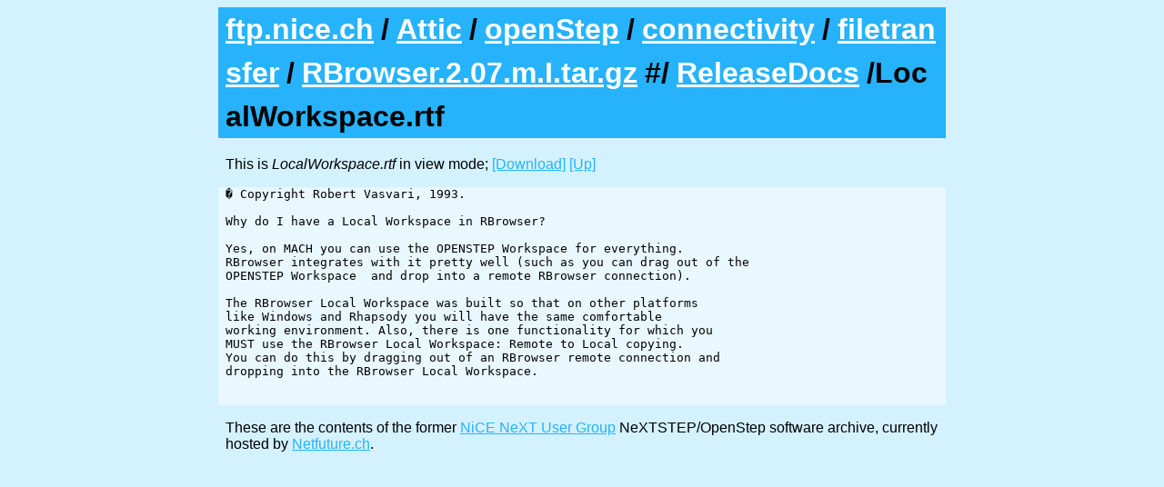

--- FILE ---
content_type: text/html; charset=utf-8
request_url: https://ftp.nice.ch/Attic/openStep/connectivity/filetransfer/_RBrowser.2.07.m.I/ReleaseDocs/_LocalWorkspace.rtf.html
body_size: 1634
content:
<html><head><title>ftp.nice.ch NeXTSTEP/OpenStep Archive: /Attic/openStep/connectivity/filetransfer/_RBrowser.2.07.m.I/ReleaseDocs/LocalWorkspace.rtf</title><meta name="viewport" content="width=device-width, initial-scale=1" /><meta charset="utf-8" /><link rel="stylesheet" href="/ftp.css" /></head><body>
<h1><a href="/">ftp.nice.ch</a>/<a href="/Attic/">Attic</a>/<a href="/Attic/openStep/">openStep</a>/<a href="/Attic/openStep/connectivity/">connectivity</a>/<a href="/Attic/openStep/connectivity/filetransfer/">filetransfer</a>/<a href="/Attic/openStep/connectivity/filetransfer/_RBrowser.2.07.m.I/">RBrowser.2.07.m.I.tar.gz</a>#/<a href="/Attic/openStep/connectivity/filetransfer/_RBrowser.2.07.m.I/ReleaseDocs/">ReleaseDocs</a>/LocalWorkspace.rtf</h1><p>This is <em>LocalWorkspace.rtf</em> in view mode; <a href="LocalWorkspace.rtf">[Download]</a> <a href=".">[Up]</a></p>
<pre>� Copyright Robert Vasvari, 1993.

Why do I have a Local Workspace in RBrowser?

Yes, on MACH you can use the OPENSTEP Workspace for everything.
RBrowser integrates with it pretty well (such as you can drag out of the 
OPENSTEP Workspace  and drop into a remote RBrowser connection).

The RBrowser Local Workspace was built so that on other platforms
like Windows and Rhapsody you will have the same comfortable
working environment. Also, there is one functionality for which you
MUST use the RBrowser Local Workspace: Remote to Local copying.
You can do this by dragging out of an RBrowser remote connection and
dropping into the RBrowser Local Workspace. 


</pre><p>These are the contents of the former <a href="https://nice.ch">NiCE NeXT User Group</a> NeXTSTEP/OpenStep software archive, currently hosted by <a href="https://netfuture.ch">Netfuture.ch</a>.</p></body></html>


--- FILE ---
content_type: text/css; charset=utf-8
request_url: https://ftp.nice.ch/ftp.css
body_size: 1277
content:
body {
	font-family: "gill sans", frutiger, lucidasans, "lucida sans", futura, sans-serif;
	background: #d4f1ff;
	width: 100%;
	max-width: 50em;
	margin-left: auto;
	margin-right: auto;
}
h1 {
	color: black;
	background: #26b3fc;
	margin-bottom: 20px;
	padding-left: 0.5rem;
	padding-right: 0.5rem;
	line-height: 150%;
	overflow-wrap: break-word;
}
h1 * {
	padding: 0.5rem;
}
h1 *:first-child {
	padding-left: 0;
}
h2 {
	background: #26b3fc;
	padding-left: 0.5rem;
	padding-right: 0.5rem;
}
pre {
	background: #e9f7fe;
	white-space: pre-wrap;
	overflow: hidden;
	text-overflow: ellipsis;
	padding-left: 0.5rem;
	padding-right: 0.5rem;
}
p {
	padding-left: 0.5rem;
	padding-right: 0.5rem;
}
hr {
	margin-left: -0.5rem;
	margin-right: -0.5rem;
}
p a:link, p a:visited {
	color: #26b3fc;
}
a {
	color: black;
	text-decoration: underline;
}
a:link{
	color: black;
}
a:visited {
	color: black;
}
a:hover {
	background: #c0c0ff;
}
h1 a, h2 a {
	color: white;
	text-decoration: underline;
}
h1 a:link, h2 a:link {
	color: white;
}
h1 a:visited, h2 a:visited {
	color: white;
}
h1 a:hover, h2 a:hover {
	background: #c0c0ff;
}
a.name, p.name {
	font-size: 150%;
}
div div {
	margin-bottom: 5px;
	padding-left: 0.5rem;
	padding-right: 0.5rem;
}
img {
	float: left;
	padding-left: 1em;
	padding-top: 0;
	padding-bottom: 0;
	padding-right: 1em;
}
div.even {
	background: #e9f7fe;
	border: 1px #808060;
	height: 48px;
}
div.odd {
	background: #9edeff;;
	border: 1px #808060;
	height: 48px;
}
